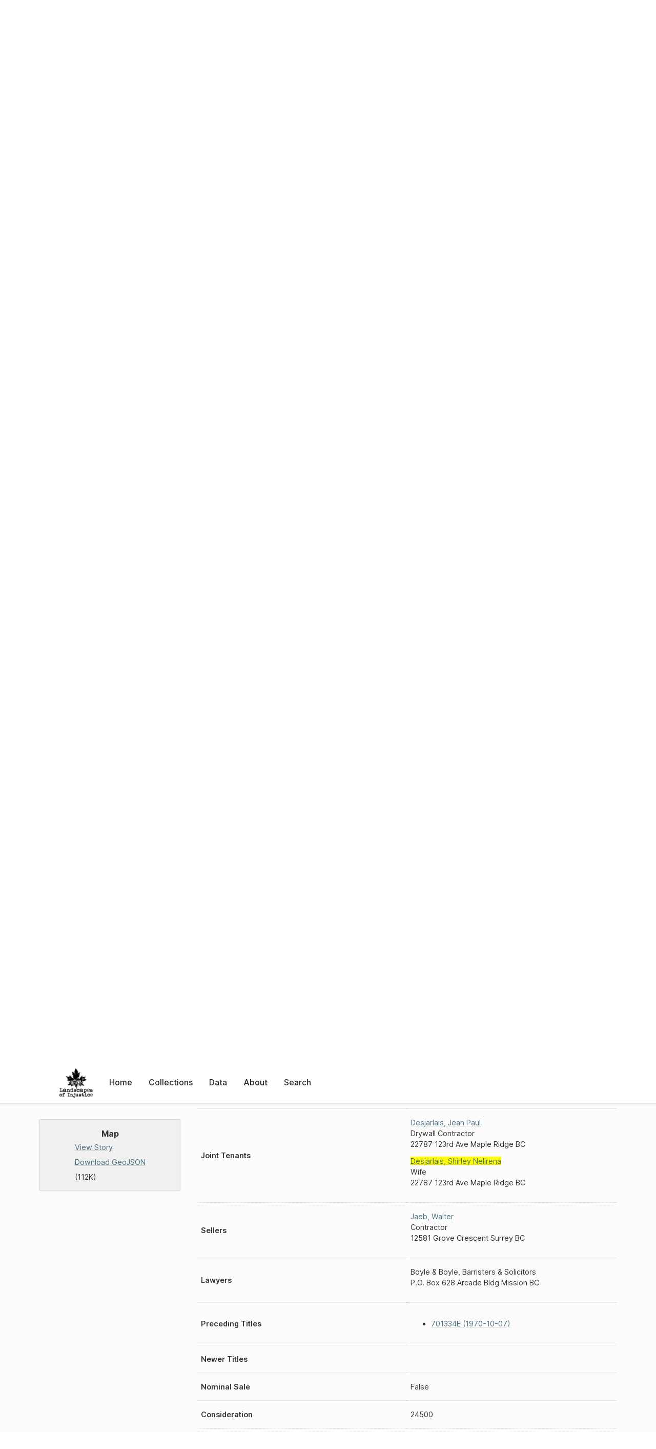

--- FILE ---
content_type: text/html; charset=UTF-8
request_url: https://loi.uvic.ca/archive/title_28480.html?ref=desj2
body_size: 42885
content:
<!DOCTYPE html><html xmlns="http://www.w3.org/1999/xhtml" id="title_28480" lang="en" translate="no">
   <head>
      <meta http-equiv="Content-Type" content="text/html; charset=UTF-8"/>
      <meta name="viewport" content="width=device-width, initial-scale=1"/>
      <meta name="google" content="notranslate"/>
      <title>G83082E (1972-01-04)</title>
      <link rel="stylesheet" href="css/style.css"/><script src="js/loi.js"></script><script src="js/ux.js"></script><script src="js/loi-media.js"></script><meta name="docTitle" class="staticSearch_docTitle globalMeta" content="Land Titles: G83082E (1972-01-04)"/>
      <meta class="staticSearch_desc globalMeta" name="Document Type" content="Land Titles"/>
      <meta class="titleMeta staticSearch_date" name="Date" content="1972-01-04" id="meta_ttl_date"/>
      <meta class="titleMeta staticSearch_num" name="Declared Value" content="24500.00" id="meta_ttl_declaredvalue"/>
      <meta class="titleMeta staticSearch_bool" name="Nominal Sale" content="false" id="meta_isNominal"/>
   </head>
   <body>
      <div id="pageContainer">
         <header data-state="closed" id="headerTopNav">
            <nav id="topNav">
               <div id="topNavLogoContainer"><button class="topNavMobile topNavToggler"><span class="lineContainer"><span class="topNavTopBar"></span><span class="topNavBottomBar"></span></span></button><div id="topNavHeader"><a href="index.html" title="Go to home page"><img alt="Landscapes of Injustice" id="topNavLogo" src="images/navLogo.png"/></a></div>
               </div>
               <div id="navItemsWrapper">
                  <div data-el="div" id="menuHeader">
                     <div data-el="list">
                        <div data-el="item"><a href="index.html" data-el="ref" data-target="index.xml">Home</a></div>
                        <div data-el="item"><a href="loiCollection.html" data-el="ref" data-target="loiCollection.xml">Collections</a></div>
                        <div data-el="item"><a href="loiData.html" data-el="ref" data-target="loiData.xml">Data</a></div>
                        <div data-el="item"><a href="loiAbout.html" data-el="ref" data-target="loiAbout.xml">About</a></div>
                        <div data-el="item"><a href="search.html" data-el="ref" data-target="search.xml">Search</a></div>
                     </div>
                  </div>
               </div>
            </nav>
         </header>
         <main class="loiDatasetTitle loiCollectionLandTitles multiCol">
            <aside id="leftCol">
               <div id="leftCol_container">
                  <div id="media">
                     <h3>Map</h3>
                     <div class="mapLink"><a href="map.html?json=t_28480_story" target="_blank">View Story</a><a href="js/stories/t_28480_story.json" target="_blank">Download GeoJSON</a> (112K)
                        </div>
                  </div>
               </div>
            </aside>
            <header id="main_header">
               <ul class="breadcrumb">
                  <li><a href="index.html">Home</a></li>
                  <li><a href="loiCollection.html">Collections</a></li>
                  <li><a href="loiCollectionLandTitles.html">Land Titles</a></li>
                  <li><a href="loiCollectionLandTitles_index.html">Browse Land Titles</a></li>
                  <li class="current">G83082E (1972-01-04)</li>
               </ul>
               <h1>G83082E (1972-01-04)</h1>
               <div id="additionalInfo">
                  <ul>
                     <li><a href="#metadata">Metadata</a></li>
                     <li><a href="#appendix_terminology">Terminology</a></li>
                  </ul>
               </div>
            </header>
            <article id="centerCol">
               <h2 class="sr-only">G83082E (1972-01-04)</h2>
               <div id="text" data-el="text" class="loiDatasetTitle loiCollectionLandTitles">
                  
                  <div data-el="body">
                     
                     
                     
                     
                     
                     <div class="tableContainer">
                        <table data-el="table">
                           <tbody>
                              <tr data-el="row" data-n="ttl_title_id">
                                 
                                 <td data-el="cell" data-role="label">Title ID</td>
                                 
                                 <td data-el="cell" data-role="data">28480</td>
                                 </tr>
                              <tr data-el="row" data-n="ttl_title_code">
                                 
                                 <td data-el="cell" data-role="label">Title Code</td>
                                 
                                 <td data-el="cell" data-role="data">G83082E</td>
                                 </tr>
                              <tr data-el="row" data-n="ttl_transfer_code">
                                 
                                 <td data-el="cell" data-role="label">Transfer Code</td>
                                 
                                 <td data-el="cell" data-role="data"></td>
                                 </tr>
                              <tr data-el="row" data-n="ttl_bundle_code">
                                 
                                 <td data-el="cell" data-role="label">Bundle Code</td>
                                 
                                 <td data-el="cell" data-role="data"></td>
                                 </tr>
                              <tr data-el="row" data-n="ttl_date">
                                 
                                 <td data-el="cell" data-role="label">Date</td>
                                 
                                 <td data-el="cell" data-role="data">1972-01-04</td>
                                 </tr>
                              <tr data-el="row" data-n="ttl_transferdate">
                                 
                                 <td data-el="cell" data-role="label">Transfer Date</td>
                                 
                                 <td data-el="cell" data-role="data">1971-09-01</td>
                                 </tr>
                              <tr data-el="row" data-n="ttl_gen_cust">
                                 
                                 <td data-el="cell" data-role="label">Generation (Custodian)</td>
                                 
                                 <td data-el="cell" data-role="data"></td>
                                 </tr>
                              <tr data-el="row" data-n="ttl_gen_noncust">
                                 
                                 <td data-el="cell" data-role="label">Generate (Non-custodian)</td>
                                 
                                 <td data-el="cell" data-role="data"></td>
                                 </tr>
                              <tr data-el="row" data-n="ttl_gen_polluted">
                                 
                                 <td data-el="cell" data-role="label">Polluted Chain</td>
                                 
                                 <td data-el="cell" data-role="data">0</td>
                                 </tr>
                              <tr data-el="row" data-n="ttl_corrections">
                                 
                                 <td data-el="cell" data-role="label">Corrections</td>
                                 
                                 <td data-el="cell" data-role="data"></td>
                                 </tr>
                              <tr data-el="row" data-n="ttl_notes">
                                 
                                 <td data-el="cell" data-role="label">Notes</td>
                                 
                                 <td data-el="cell" data-role="data">
                                    
                                    <div data-el="p">Other Documents:</div>
                                    
                                    <div data-el="p">RC 306759C</div>
                                    
                                    <div data-el="p">M G83083</div>
                                    
                                    <div data-el="p">M H8043</div>
                                    
                                    <div data-el="p">M J100070</div>
                                    
                                    <div data-el="p">LP J129196</div>
                                    
                                    <div data-el="p">LP K54971</div>
                                    
                                    <div data-el="p">M M96547</div>
                                    
                                    <div data-el="p">M P88349</div>
                                    </td>
                                 </tr>
                              <tr data-el="row" data-n="ttl_prev_title_notes">
                                 
                                 <td data-el="cell" data-role="label">Previous Title Notes</td>
                                 
                                 <td data-el="cell" data-role="data">
                                    
                                    <div data-el="p">701334E</div>
                                    </td>
                                 </tr>
                              <tr data-el="row" data-n="ttl_next_title_notes">
                                 
                                 <td data-el="cell" data-role="label">Next Title Notes</td>
                                 
                                 <td data-el="cell" data-role="data">
                                    
                                    <div data-el="p">R73126E</div>
                                    </td>
                                 </tr>
                              <tr data-el="row" data-n="ttl_doc_lots">
                                 
                                 <td data-el="cell" data-role="label">Document Notes???</td>
                                 
                                 <td data-el="cell" data-role="data"></td>
                                 </tr>
                              <tr data-el="row" data-n="ttl_ownership_split">
                                 
                                 <td data-el="cell" data-role="label">Split Ownership</td>
                                 
                                 <td data-el="cell" data-role="data"></td>
                                 </tr>
                              <tr data-el="row" data-n="ttl_property_id_fk">
                                 
                                 <td data-el="cell" data-role="label">Property ID</td>
                                 
                                 <td data-el="cell" data-role="data"></td>
                                 </tr>
                              <tr data-el="row" data-n="ttl_consideration">
                                 
                                 <td data-el="cell" data-role="label">Consideration</td>
                                 
                                 <td data-el="cell" data-role="data">24500</td>
                                 </tr>
                              <tr data-el="row" data-n="ttl_declaredvalue">
                                 
                                 <td data-el="cell" data-role="label">Declared Value</td>
                                 
                                 <td data-el="cell" data-role="data">24500</td>
                                 </tr>
                              <tr data-el="row" data-n="ttl_marketvalue">
                                 
                                 <td data-el="cell" data-role="label">Market Value</td>
                                 
                                 <td data-el="cell" data-role="data"></td>
                                 </tr>
                              <tr data-el="row" data-n="ttl_rp_amount">
                                 
                                 <td data-el="cell" data-role="label">RP Amount ???</td>
                                 
                                 <td data-el="cell" data-role="data"></td>
                                 </tr>
                              <tr data-el="row" data-n="ttl_rp_interest">
                                 
                                 <td data-el="cell" data-role="label">RP Interest ???</td>
                                 
                                 <td data-el="cell" data-role="data"></td>
                                 </tr>
                              <tr data-el="row" data-n="ttl_rp_outstanding">
                                 
                                 <td data-el="cell" data-role="label">RP Outstanding ???</td>
                                 
                                 <td data-el="cell" data-role="data"></td>
                                 </tr>
                              <tr data-el="row" data-n="props">
                                 
                                 <td data-el="cell" data-role="label">Properties</td>
                                 
                                 <td data-el="cell" data-role="data">
                                    
                                    <ul data-el="listPlace" data-type="props">
                                       
                                       <li data-el="place"><a href="lot_21675.html">T:12 S:20 Q:W 1/2 PL:21837 L:8</a> (Area: 879.24)
                                          <div data-el="location">
                                             <span data-el="address">
                                                Maple Ridge
                                                </span>
                                             </div>
                                       </li>
                                       </ul>
                                    </td>
                                 </tr>
                              <tr data-el="row" data-n="valPerMetre">
                                 
                                 <td data-el="cell" data-role="label">Value per Metre (Source: Consideration)</td>
                                 
                                 <td data-el="cell">27.86</td>
                                 </tr>
                              <tr data-el="row" data-n="valPerMetre2016">
                                 
                                 <td data-el="cell" data-role="label">Value per Metre (2016)</td>
                                 
                                 <td data-el="cell">165.11</td>
                                 </tr>
                              <tr data-el="row" data-n="valPerMetre2018">
                                 
                                 <td data-el="cell" data-role="label">Value per Metre (2018)</td>
                                 
                                 <td data-el="cell">171.49</td>
                                 </tr>
                              <tr data-el="row" data-n="totalArea">
                                 
                                 <td data-el="cell" data-role="label">Total Area</td>
                                 
                                 <td data-el="cell">879.24</td>
                                 </tr>
                              <tr data-el="row" data-n="extinguishedProps">
                                 
                                 <td data-el="cell" data-role="label">Extinguished Properties</td>
                                 
                                 <td data-el="cell" data-role="data"></td>
                                 </tr>
                              <tr data-el="row" data-n="owners">
                                 
                                 <td data-el="cell" data-role="label">Owners</td>
                                 
                                 <td data-el="cell" data-role="data">
                                    
                                    <div data-el="listPerson" data-type="owners">
                                       
                                       <div data-el="person">
                                          
                                          <div data-el="persName"><a href="desj1.html">
                                                <span data-el="surname">Desjarlais</span>, <span data-el="forename">Jean Paul</span>
                                                </a></div>
                                          
                                          <div data-el="occupation">Drywall Contractor</div>
                                          
                                          <div data-el="residence">
                                             <span data-el="address">
                                                22787 123rd Ave
                                                Maple Ridge
                                                BC
                                                </span>
                                             </div>
                                          </div>
                                       
                                       <div data-el="person">
                                          
                                          <div data-el="persName"><a href="desj2.html">
                                                <span data-el="surname">Desjarlais</span>, <span data-el="forename">Shirley Nellrena</span>
                                                </a></div>
                                          
                                          <div data-el="occupation">Wife</div>
                                          
                                          <div data-el="residence">
                                             <span data-el="address">
                                                22787 123rd Ave
                                                Maple Ridge
                                                BC
                                                </span>
                                             </div>
                                          </div>
                                       </div>
                                    </td>
                                 </tr>
                              <tr data-el="row" data-n="jointTenants">
                                 
                                 <td data-el="cell" data-role="label">Joint Tenants</td>
                                 
                                 <td data-el="cell" data-role="data">
                                    
                                    <div data-el="listPerson" data-type="jointTenants">
                                       
                                       <div data-el="person">
                                          
                                          <div data-el="persName"><a href="desj1.html">
                                                <span data-el="surname">Desjarlais</span>, <span data-el="forename">Jean Paul</span>
                                                </a></div>
                                          
                                          <div data-el="occupation">Drywall Contractor</div>
                                          
                                          <div data-el="residence">
                                             <span data-el="address">
                                                22787 123rd Ave
                                                Maple Ridge
                                                BC
                                                </span>
                                             </div>
                                          </div>
                                       
                                       <div data-el="person">
                                          
                                          <div data-el="persName"><a href="desj2.html">
                                                <span data-el="surname">Desjarlais</span>, <span data-el="forename">Shirley Nellrena</span>
                                                </a></div>
                                          
                                          <div data-el="occupation">Wife</div>
                                          
                                          <div data-el="residence">
                                             <span data-el="address">
                                                22787 123rd Ave
                                                Maple Ridge
                                                BC
                                                </span>
                                             </div>
                                          </div>
                                       </div>
                                    </td>
                                 </tr>
                              <tr data-el="row" data-n="sellers">
                                 
                                 <td data-el="cell" data-role="label">Sellers</td>
                                 
                                 <td data-el="cell" data-role="data">
                                    
                                    <div data-el="listPerson" data-type="sellers">
                                       
                                       <div data-el="person">
                                          
                                          <div data-el="persName"><a href="jaeb2.html">
                                                <span data-el="surname">Jaeb</span>, <span data-el="forename">Walter</span>
                                                </a></div>
                                          
                                          <div data-el="occupation">Contractor</div>
                                          
                                          <div data-el="residence">
                                             <span data-el="address">
                                                12581 Grove Crescent
                                                Surrey
                                                BC
                                                </span>
                                             </div>
                                          </div>
                                       </div>
                                    </td>
                                 </tr>
                              <tr data-el="row" data-n="lawyers">
                                 
                                 <td data-el="cell" data-role="label">Lawyers</td>
                                 
                                 <td data-el="cell" data-role="data">
                                    
                                    <div data-el="listPerson" data-type="lawyers">
                                       
                                       <div data-el="org">
                                          Boyle &amp; Boyle, Barristers &amp; Solicitors
                                          
                                          <div data-el="location">
                                             <span data-el="address">
                                                P.O. Box 628 Arcade Bldg
                                                Mission
                                                BC
                                                </span>
                                             </div>
                                          </div>
                                       </div>
                                    </td>
                                 </tr>
                              <tr data-el="row" data-n="precedingTitles">
                                 
                                 <td data-el="cell" data-role="label">Preceding Titles</td>
                                 
                                 <td data-el="cell" data-role="data">
                                    
                                    <ul data-el="listEvent" data-type="precedingTitles">
                                       
                                       <li data-el="event" data-when="1970-10-07"><a href="title_28417.html">701334E (1970-10-07)</a></li>
                                       </ul>
                                    </td>
                                 </tr>
                              <tr data-el="row" data-n="newerTitles">
                                 
                                 <td data-el="cell" data-role="label">Newer Titles</td>
                                 
                                 <td data-el="cell" data-role="data"></td>
                                 </tr>
                              <tr data-el="row" data-n="isNominal">
                                 
                                 <td data-el="cell" data-role="label">Nominal Sale</td>
                                 
                                 <td data-el="cell" data-role="data">False</td>
                                 </tr>
                              <tr data-el="row" data-n="consideration">
                                 
                                 <td data-el="cell" data-role="label">Consideration</td>
                                 
                                 <td data-el="cell" data-role="data">24500</td>
                                 </tr>
                              <tr data-el="row" data-n="consideration2016">
                                 
                                 <td data-el="cell" data-role="label">Consideration (2016)</td>
                                 
                                 <td data-el="cell" data-role="data">145168</td>
                                 </tr>
                              <tr data-el="row" data-n="consideration2018">
                                 
                                 <td data-el="cell" data-role="label">Consideration (2018)</td>
                                 
                                 <td data-el="cell" data-role="data">150778</td>
                                 </tr>
                              <tr data-el="row" data-n="declaredvalue">
                                 
                                 <td data-el="cell" data-role="label">Declared Value</td>
                                 
                                 <td data-el="cell" data-role="data">24500</td>
                                 </tr>
                              <tr data-el="row" data-n="declaredvalue2018">
                                 
                                 <td data-el="cell" data-role="label">Declared Value (2018)</td>
                                 
                                 <td data-el="cell" data-role="data">150778</td>
                                 </tr>
                              <tr data-el="row" data-n="marketvalue">
                                 
                                 <td data-el="cell" data-role="label">Market Value</td>
                                 
                                 <td data-el="cell" data-role="data"></td>
                                 </tr>
                              <tr data-el="row" data-n="marketvalue2018">
                                 
                                 <td data-el="cell" data-role="label">Market Value (2018)</td>
                                 
                                 <td data-el="cell" data-role="data">N/A</td>
                                 </tr>
                              <tr data-el="row" data-n="japaneseBuyers">
                                 
                                 <td data-el="cell" data-role="label">Japanese Buyers</td>
                                 
                                 <td data-el="cell" data-role="data">0</td>
                                 </tr>
                              <tr data-el="row" data-n="otherAsianBuyers">
                                 
                                 <td data-el="cell" data-role="label">Other Asian Buyers</td>
                                 
                                 <td data-el="cell" data-role="data">0</td>
                                 </tr>
                              <tr data-el="row" data-n="otherBuyers">
                                 
                                 <td data-el="cell" data-role="label">Other Buyers</td>
                                 
                                 <td data-el="cell" data-role="data">2</td>
                                 </tr>
                              <tr data-el="row" data-n="institutionalBuyers">
                                 
                                 <td data-el="cell" data-role="label">Institutional Buyers</td>
                                 
                                 <td data-el="cell" data-role="data">0</td>
                                 </tr>
                              <tr data-el="row" data-n="someOwnersJapanese">
                                 
                                 <td data-el="cell" data-role="label">Some Owners Japanese</td>
                                 
                                 <td data-el="cell" data-role="data">False</td>
                                 </tr>
                              <tr data-el="row" data-n="allOwnersJapanese">
                                 
                                 <td data-el="cell" data-role="label">All Owners Japanese</td>
                                 
                                 <td data-el="cell" data-role="data">False</td>
                                 </tr>
                              <tr data-el="row" data-n="someOwnersEastAsiaOther">
                                 
                                 <td data-el="cell" data-role="label">Some Owners from East Asia</td>
                                 
                                 <td data-el="cell" data-role="data">False</td>
                                 </tr>
                              <tr data-el="row" data-n="allOwnersEastAsiaOther">
                                 
                                 <td data-el="cell" data-role="label">All Owners from East Asia</td>
                                 
                                 <td data-el="cell" data-role="data">False</td>
                                 </tr>
                              <tr data-el="row" data-n="someOwnersOther">
                                 
                                 <td data-el="cell" data-role="label">Some Owners Other ???</td>
                                 
                                 <td data-el="cell" data-role="data">True</td>
                                 </tr>
                              <tr data-el="row" data-n="allOwnersOther">
                                 
                                 <td data-el="cell" data-role="label">All Owners Other ???</td>
                                 
                                 <td data-el="cell" data-role="data">True</td>
                                 </tr>
                              <tr data-el="row" data-n="hasHumanOwner">
                                 
                                 <td data-el="cell" data-role="label">Has Human Owner</td>
                                 
                                 <td data-el="cell" data-role="data">True</td>
                                 </tr>
                              <tr data-el="row" data-n="hasInstitutionalOwner">
                                 
                                 <td data-el="cell" data-role="label">Has Institutional Owner</td>
                                 
                                 <td data-el="cell" data-role="data">False</td>
                                 </tr>
                              <tr data-el="row" data-n="hasCustodianOwner">
                                 
                                 <td data-el="cell" data-role="label">Has Custodian Owner</td>
                                 
                                 <td data-el="cell" data-role="data">False</td>
                                 </tr>
                              <tr data-el="row" data-n="hasVlaOwner">
                                 
                                 <td data-el="cell" data-role="label">Has VLA Owner ???</td>
                                 
                                 <td data-el="cell" data-role="data">False</td>
                                 </tr>
                              <tr data-el="row" data-n="japaneseSellers">
                                 
                                 <td data-el="cell" data-role="label">Japanese Sellers</td>
                                 
                                 <td data-el="cell" data-role="data">0</td>
                                 </tr>
                              <tr data-el="row" data-n="otherAsianSellers">
                                 
                                 <td data-el="cell" data-role="label">Other Asian Sellers</td>
                                 
                                 <td data-el="cell" data-role="data">0</td>
                                 </tr>
                              <tr data-el="row" data-n="otherSellers">
                                 
                                 <td data-el="cell" data-role="label">Other Sellers</td>
                                 
                                 <td data-el="cell" data-role="data">2</td>
                                 </tr>
                              <tr data-el="row" data-n="institutionalSellers">
                                 
                                 <td data-el="cell" data-role="label">Institutional Sellers</td>
                                 
                                 <td data-el="cell" data-role="data">0</td>
                                 </tr>
                              <tr data-el="row" data-n="someSellersJapanese">
                                 
                                 <td data-el="cell" data-role="label">Some Sellers Japanese</td>
                                 
                                 <td data-el="cell" data-role="data">False</td>
                                 </tr>
                              <tr data-el="row" data-n="allSellersJapanese">
                                 
                                 <td data-el="cell" data-role="label">All Sellers Japanese</td>
                                 
                                 <td data-el="cell" data-role="data">False</td>
                                 </tr>
                              <tr data-el="row" data-n="someSellersEastAsiaOther">
                                 
                                 <td data-el="cell" data-role="label">Some Sellers East Asia Other</td>
                                 
                                 <td data-el="cell" data-role="data">False</td>
                                 </tr>
                              <tr data-el="row" data-n="allSellersEastAsiaOther">
                                 
                                 <td data-el="cell" data-role="label">All Sellers East Asia Other</td>
                                 
                                 <td data-el="cell" data-role="data">False</td>
                                 </tr>
                              <tr data-el="row" data-n="someSellersOther">
                                 
                                 <td data-el="cell" data-role="label">Some Sellers Other</td>
                                 
                                 <td data-el="cell" data-role="data">True</td>
                                 </tr>
                              <tr data-el="row" data-n="allSellersOther">
                                 
                                 <td data-el="cell" data-role="label">All Sellers Other</td>
                                 
                                 <td data-el="cell" data-role="data">True</td>
                                 </tr>
                              <tr data-el="row" data-n="hasHumanSeller">
                                 
                                 <td data-el="cell" data-role="label">Has Human Seller</td>
                                 
                                 <td data-el="cell" data-role="data">True</td>
                                 </tr>
                              <tr data-el="row" data-n="hasInstitutionalSeller">
                                 
                                 <td data-el="cell" data-role="label">Has Institutional Seller</td>
                                 
                                 <td data-el="cell" data-role="data">False</td>
                                 </tr>
                              <tr data-el="row" data-n="hasCustodianSeller">
                                 
                                 <td data-el="cell" data-role="label">Has Custodian Seller</td>
                                 
                                 <td data-el="cell" data-role="data">False</td>
                                 </tr>
                              <tr data-el="row" data-n="hasVlaSeller">
                                 
                                 <td data-el="cell" data-role="label">Has VLA Seller</td>
                                 
                                 <td data-el="cell" data-role="data">False</td>
                                 </tr>
                           </tbody>
                        </table>
                     </div>
                     
                     
                     
                     </div>
                  </div>
               <div id="appendix">
                  <div data-el="div" id="metadata">
                     <div data-el="div" data-type="metadata">
                        <h2 data-el="head">Metadata</h2>
                        <div data-el="div">
                           <div data-el="list">
                              <div data-el="item"><a href="xml/original/title_28480.xml" data-el="ref" data-target="xml/original/title_28480.xml">Download Original XML</a> (24K)</div>
                              <div data-el="item"><a href="xml/standalone/title_28480.xml" data-el="ref" data-target="xml/standalone/title_28480.xml">Download Standalone XML</a> (24K)</div>
                           </div>
                        </div>
                        
                        <div data-el="div">
                           <h3 data-el="head">Title</h3>
                           <div data-el="p">G83082E (1972-01-04)</div>
                        </div>
                        
                        <div data-el="div">
                           <div data-el="p"><span data-el="label">Publication Information</span>: See <a href="terms_of_use.html" data-el="ref" data-target="terms_of_use.xml">Terms of Use</a> for publication and licensing information.</div>
                        </div>
                        
                        <div data-el="div">
                           <div data-el="p"><span data-el="label">Source</span>: 
                              ????
                              </div>
                        </div>
                        
                        
                        </div>
                  </div>
                  <div data-el="div" id="appendix_terminology">
                     <div data-el="div">
                        <h2 data-el="head">Terminology</h2>
                        <div data-el="p">Readers of these historical materials will encounter derogatory references to Japanese
                           Canadians and euphemisms used to obscure the intent and impacts of the internment
                           and dispossession. While these are important realities of the history, the Landscapes
                           of Injustice Research Collective urges users to carefully consider their own terminological
                           choices in writing and speaking about this topic today as we confront past injustice.
                           See our statement on terminology, and related sources <a href="terminology.html" data-el="ref" data-target="doc:terminology">here</a>.</div>
                     </div>
                  </div>
               </div>
            </article>
         </main>
         <div id="overlayTopNav" class="topNavToggler" data-state="closed"></div>
         <div id="overlayModal" class="modalTogger" data-state="closed"></div>
         <div id="overlayLeftNav" class="leftNavToggler" data-state="closed"></div>
         <div id="popup">
            <div id="popupCloser"><button class="popupCloser modalToggler"><svg xmlns="http://www.w3.org/2000/svg" height="22" viewBox="0 0 38 38" width="22">
                     
                     <path d="M5.022.886L19.47 15.333 33.916.886a2 2 0 012.829 0l.903.903a2 2 0 010 2.829L23.201 19.065 37.648 33.51a2 2 0 010 2.829l-.903.904a2 2 0 01-2.829 0L19.47 22.797 5.022 37.244a2 2 0 01-2.828 0l-.904-.904a2 2 0 010-2.829l14.447-14.446L1.29 4.618a2 2 0 010-2.829l.904-.903a2 2 0 012.828 0z" fill-rule="evenodd"></path>
                     </svg></button></div>
            <div id="popupContent"></div>
         </div>
         <footer>
            <div id="footerContent">
               <p class="splashDescription">This research database provides access to records that document <br/>unjust and racist actions, statements, and terminology which may be upsetting. <br/>
                  		Please take care when exploring this research database and the records provided.
                  <br/>
                  		For more, see our Terminology or our Privacy Policy pages in the About section of
                  this site. 
                  	</p>
               <ul class="buildData">
                  <li>Version: 1.25
                     </li>
                  <li>Last built: 2025-08-28T08:41:08.603805765-07:00 (revision 7008)</li>
               </ul><a href="https://www.sshrc-crsh.gc.ca/"><img alt="Social Sciences and Humanities Research Council" id="sshrc" src="images/sshrcLogo.png"/></a><a href="https://www.hcmc.uvic.ca"><img alt="Humanities Computing Media Centre" id="hcmc" src="images/hcmcLogo.png"/></a></div>
         </footer>
      </div>
   </body>
</html>